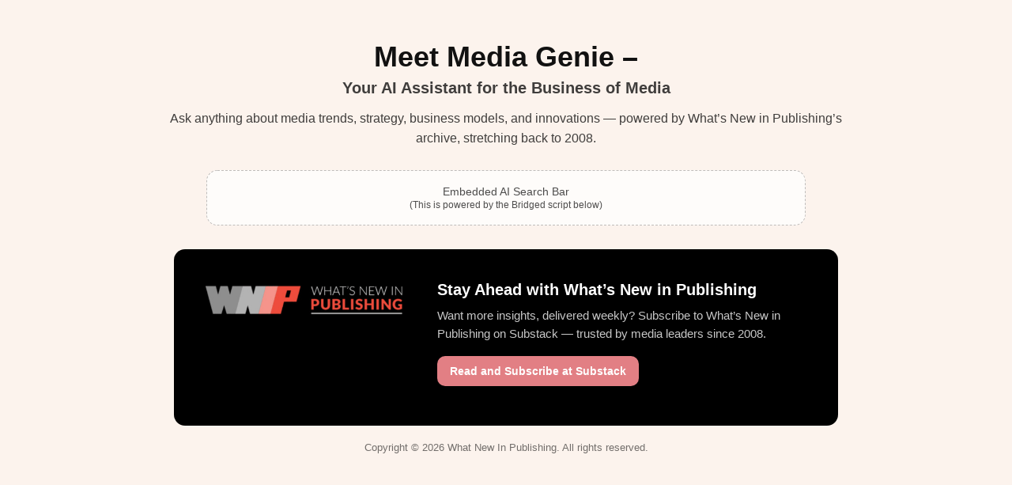

--- FILE ---
content_type: text/html
request_url: https://whatsnewinpublishing.com/?url=https://techazay87.blogspot.com/
body_size: 1585
content:
<!DOCTYPE html>
<html lang="en">
<head>
  <meta charset="UTF-8" />
  <meta name="viewport" content="width=device-width, initial-scale=1.0" />
  <title>Whats New In Publishing</title>
  <script async src="https://loader.bridged.media/bridged-agent.js"></script>
  <style>
    body{
      margin:0;
      font-family: Arial, Helvetica, sans-serif;
      background:#fcf3ed;
      color:#111111;
    }

    /* TOP SINGLE COLUMN SECTION */
    .top-section{
      max-width: 1024px;
      margin: 0 auto;
      padding: 50px 20px 30px;
      text-align: center;
    }

    .top-section h1{
      margin:0;
      font-size: 36px;
      line-height: 1.2;
      font-weight: 700;
    }

    .top-section h1 .small-line{
      display:block;
      margin-top: 6px;
      font-size: 20px;
      font-weight: 600;
      color: rgba(0,0,0,0.75);
    }

    .top-section p{
      margin: 14px auto 0;
      max-width: 850px;
      font-size: 16px;
      line-height: 1.6;
      color: rgba(0,0,0,0.75);
    }

    .search-box{
      margin: 28px auto 0;
      max-width: 720px;
      padding: 18px;
      border-radius: 14px;
      border: 1px dashed rgba(0,0,0,0.25);
      background: rgba(255,255,255,0.70);
      color: rgba(0,0,0,0.70);
      font-size: 14px;
    }

    /* 2 COLUMN SECTION */
    .container{
      max-width: 800px;
      margin: 0 auto;
      padding: 10px 20px 20px;
      display: flex;
      gap: 0px;
      background: #000;
      border-radius: 14px;
      overflow: hidden;
      align-items: flex-start; /* top align both columns */
    }

    /* Left column */
    .left{
      flex: 0.7;
      padding: 30px 20px; /* 30px top/bottom */
      background: #000;
      color: #fff;
      display:flex;
      justify-content:center;
      align-items:flex-start; /* top aligned */
    }

    /* Right column */
    .right{
      flex: 1.3;
      padding: 30px 24px; /* 30px top/bottom */
      background: #000;
      color:#fff;
      display:flex;
      flex-direction:column;
      justify-content:flex-start; /* top aligned */
      align-items:flex-start;
    }

    /* Logo */
    .logo-wrap img{
      max-width: 250px; /* slightly smaller */
      width: 100%;
      height: auto;
      filter: none;
    }

    /* Right column content */
    .cta-title{
      margin:0;
      font-size: 20px;
      font-weight: bold;
      color:#fff;
    }

    .cta-text{
      margin: 10px 0 0;
      font-size: 14.5px;
      line-height: 1.6;
      color: rgba(255,255,255,0.78);
      max-width: 65ch;
    }

    .cta-btn{
      margin-top: 16px;
      display:inline-block;
      padding: 11px 16px;
      background:#e27f84;
      color:#ffffff;
      text-decoration:none;
      font-weight:bold;
      border-radius: 10px;
      width: fit-content;
      font-size: 14px;
    }

    .cta-btn:hover{
      opacity:0.92;
    }

    /* COPYRIGHT */
    .copyright{
      text-align:center;
      padding: 20px 10px 28px;
      color: rgba(0,0,0,0.55);
      font-size: 13px;
    }

    /* Mobile responsive */
    @media (max-width: 768px){
      .container{
        flex-direction: column;
      }

      .top-section{
        padding-top: 35px;
      }

      .top-section h1{
        font-size: 28px;
      }

      .top-section h1 .small-line{
        font-size: 18px;
      }

      .left, .right{
        padding: 24px 18px;
		}
	.container{
		margin:0 10px;
      }
    }
  </style>
</head>

<body>

  <!-- TOP SINGLE COLUMN -->
  <div class="top-section">
    <h1>
      Meet Media Genie –
      <span class="small-line">Your AI Assistant for the Business of Media</span>
    </h1>

    <p>
      Ask anything about media trends, strategy, business models, and innovations —
      powered by What’s New in Publishing’s archive, stretching back to 2008.
    </p>

    <div class="search-box">
      Embedded AI Search Bar<br/>
      <small>(This is powered by the Bridged script below)</small>
    </div>
  </div>

  <!-- 2 COLUMN SECTION -->
  <div class="container">

    <!-- LEFT COLUMN: LOGO -->
    <div class="left">
      <div class="logo-wrap">
        <img
          src="logo-wnip.jpg"
          alt="What's New in Publishing Logo"
        />
      </div>
    </div>

    <!-- RIGHT COLUMN: CTA ONLY -->
    <div class="right">
      <h2 class="cta-title">Stay Ahead with What’s New in Publishing</h2>

      <p class="cta-text">
        Want more insights, delivered weekly? Subscribe to What’s New in Publishing on Substack —
        trusted by media leaders since 2008.
      </p>

      <a class="cta-btn" href="https://whatsnewinpublishing.substack.com" target="_blank">
        Read and Subscribe at Substack
      </a>
    </div>

  </div>

  <!-- COPYRIGHT -->
  <div class="copyright">
    Copyright © 2026 What New In Publishing. All rights reserved.
  </div>

</body>
<script>'undefined'=== typeof _trfq || (window._trfq = []);'undefined'=== typeof _trfd && (window._trfd=[]),_trfd.push({'tccl.baseHost':'secureserver.net'},{'ap':'cpsh-oh'},{'server':'sxb1plzcpnl508691'},{'dcenter':'sxb1'},{'cp_id':'10855062'},{'cp_cl':'8'}) // Monitoring performance to make your website faster. If you want to opt-out, please contact web hosting support.</script><script src='https://img1.wsimg.com/traffic-assets/js/tccl.min.js'></script></html>
